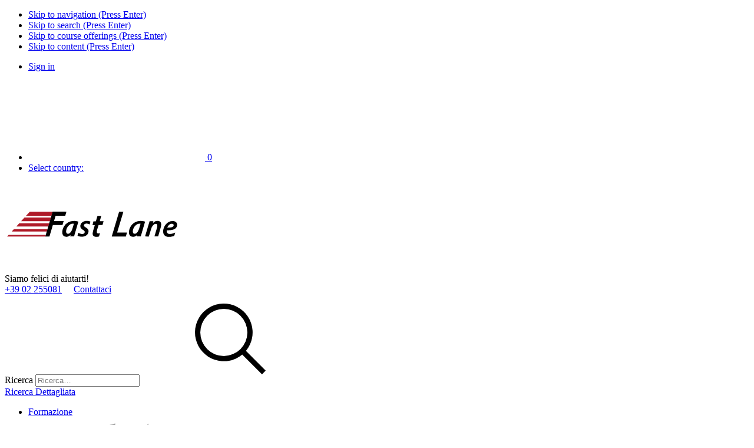

--- FILE ---
content_type: text/html; charset=UTF-8
request_url: https://www.flane.it/monitoraggio-dc-virtuale-vrom63/37831
body_size: 16897
content:
<!DOCTYPE html>


<html lang="it"><head>
<meta name="viewport" content="width=device-width,initial-scale=1"/>
<meta http-equiv="Content-Type" content="text/html"/>
<meta http-equiv="Content-Language" content="it-it"/>
<link rel="dns-prefetch" href="https://flcdnk2-914d.kxcdn.com"/>
<link rel="dns-prefetch" href="https://flcdnk3-914d.kxcdn.com"/>
<title>Il monitoraggio di un datacenter virtuale con vRealize Operation Manager - Le novit&agrave; della versione 6.3 &ndash; Fast Lane</title>
<meta http-equiv="imagetoolbar" content="false"/>
<meta name="MSSmartTagsPreventParsing" content="true"/>
<meta name="description" lang="it" content="IT Training con Fast Lane Italia"/>
<meta name="country" content="IT"/>
<meta name="language" content="it"/>
<meta name="robots" content="index,follow,noarchive"/>
<meta http-equiv="Content-Security-Policy" content="default-src 'self' anonymous-api.azurewebsites.net *.google-analytics.com;connect-src *.linkedin.com 'self' *.liadm.com google.com https://www.googleadservices.com *.google-analytics.com  *.analytics.google.com *.googletagmanager.com *.g.doubleclick.net *.google.com *.google.de;frame-src *.vimeo.com 'self' *.google.com td.doubleclick.net https://www.surveymonkey.com https://*.googletagmanager.com;font-src https://fonts.gstatic.com 'self' data: https://flcdnk2-914d.kxcdn.com fonts.gstatic.com;img-src data: 'self' t.co *.google.com *.google.de *.linkedin.com *.intelliad.de google.com https://prod.smassets.net https://flcdnk2-914d.kxcdn.com https://flcdnk4-914d.kxcdn.com https://*.googletagmanager.com *.gstatic.com googleads.g.doubleclick.net *.google-analytics.com *.googletagmanager.com *.analytics.google.com *.g.doubleclick.net;object-src 'none';script-src *.google.com 'self' *.doubleclick.net *.intelliad.de *.crazyegg.com connect.facebook.net *.licdn.com 'unsafe-inline' 'unsafe-eval' https://widget.surveymonkey.com  https://ajax.googleapis.com https://flcdnk3-914d.kxcdn.com https://*.googletagmanager.com tagmanager.google.com *.gstatic.com nonce-ae823ce73e6f1b1a www.googleadservices.com;style-src 'unsafe-inline' 'self' https://flcdnk2-914d.kxcdn.com *.googletagmanager.com tagmanager.google.com fonts.googleapis.com;base-uri 'self';"/>
<meta http-equiv="X-UA-Compatible" content="IE=edge"/>
<link rel="icon" href="/favicon.ico" sizes="32x32" type="image/x-icon"/>
<link rel="stylesheet" crossorigin="anonymous" integrity="sha256-1FOae+4FTxMmTTfd9qyhM5oqXuBrdgEkQkp2/6R1Jh4=" type="text/css" href="https://flcdnk2-914d.kxcdn.com/css/rev=1762947776/defaultn_c.css"/>
<link rel="stylesheet" crossorigin="anonymous" integrity="sha256-P4gRPlC6VGcn7i/yg1dU+7/rMU+9zRZE/Yc4C79rL+I=" type="text/css" href="https://flcdnk2-914d.kxcdn.com/css/rev=1762947773/responsive.css"/>
<link rel="stylesheet" crossorigin="anonymous" integrity="sha256-VpuXyQX92U4HtAi7pf8Sidk1vXn6o7Pf7EtPMKySFdk=" type="text/css" href="https://flcdnk2-914d.kxcdn.com/css/rev=1762947771/it.css"/>
<script crossorigin="anonymous" integrity="sha256-9aBpAgr0lmX/58ugYhspDVpxirH0pzYAycXiwtd7Voo=" src="https://flcdnk3-914d.kxcdn.com/script/rev=1762947799/default_c.js"></script>
<link rel="alternate" type="text/html" hreflang="it-IT" href="https://www.flane.it/monitoraggio-dc-virtuale-vrom63/37831"/>
<link rel="manifest" href="/manifest.json"/>
<meta name="application-name" content="Fast Lane"/>
<meta name="msapplication-starturl" content="https://www.flane.it"/>
<meta name="msapplication-Tile-Color" content="#c22036"/>
<meta name="msapplication-square70x70logo" content="/img/logo/fast-lane-tile-70x70.png"/>
<meta name="msapplication-square150x150logo" content="/img/logo/fast-lane-tile-150x150.png"/>
<meta name="msapplication-wide310x150logo" content="/img/logo/fast-lane-tile-310x150.png"/>
<meta name="msapplication-square310x310logo" content="/img/logo/fast-lane-tile-310x310.png"/>
<script>
    window.dataLayer = window.dataLayer || [];
        window.TrackModules = window.TrackModules || { };
</script><script async src="https://www.googletagmanager.com/gtag/js?id=G-SXM8501K7M"></script>
    <script>
        window.dataLayer = window.dataLayer || [];
        function gtag(){ dataLayer.push(arguments); }
        gtag('js', new Date());
                gtag('set','cookie_flags','SameSite=None;Secure');
            </script><script>
    gtag('consent','default',{
         'ad_personalization':'granted'
        ,'ad_storage':'granted'
        ,'ad_user_data':'granted'
        ,'analytics_storage':'granted'
        ,'functionality_storage':'granted'
        ,'personalization_storage':'granted'
        ,'security_storage':'granted'
    });
            gtag('config','G-SXM8501K7M',{
          'send_page_view':false
                            });
                            gtag('set',{ 'page_title':'Il monitoraggio di un datacenter virtuale con vRealize Operation Manager - Le novità della versione 6.3' });
                gtag('event','page_view');
    </script><script nonce="ae823ce73e6f1b1a">
            window.dataLayer = window.dataLayer || [];
            (function(w,d,s,l,i){ w[l]=w[l]||[];w[l].push({ 'gtm.start':
            new Date().getTime(),event:'gtm.js' });var f=d.getElementsByTagName(s)[0],
            j=d.createElement(s),dl=l!='dataLayer'?'&l='+l:'';j.async=true;j.src=
            'https://www.googletagmanager.com/gtm.js?id='+i+dl;f.parentNode.insertBefore(j,f);
            })(window,document,'script','dataLayer','GTM-P2V3WD2');
        </script><script>
            gtag('config','AW-11045024983', {
                            });
                                                                    </script>
</head>
<body id="fl-body">
<script>
if(!window.name){window.name='flanemain';}
</script>





<div id="wrap_outer">
    <div id="wrap">
         
        <ul class="ym-skiplinks" role="none">
    <li><a class="ym-skip" href="#navigation">Skip to navigation (Press Enter)</a></li>
    <li><a class="ym-skip" href="#search">Skip to search (Press Enter)</a></li>
    <li><a class="ym-skip" href="#col1">Skip to course offerings (Press Enter)</a></li>
    <li><a class="ym-skip" href="#col3">Skip to content (Press Enter)</a></li>
</ul>




<nav class="cms-secnav-top" data-nosnippet>
    <div class="cms-secnav-top-wrap">
        <ul class="cms-secnav-items">
            
            <li class="cms-secnav-item cms-signin">
                        <a rel="nofollow" href="/signin">Sign in</a>
        </li>
    

            

        <li class="cms-secnav-item fl-view-bsk" aria-hidden="true">
        
        <a href="/booking" title="Vai alla pagina d&#039;iscriizone">
            <svg role="img" aria-hidden="true" focusable="false" data-nosnippet class="cms-icon"><use xlink:href="/css/img/icnset-fl.svg#bag"></use></svg>
            <span class="fl-book-label-numitems hidden">0</span>
        </a>
    </li>



            


            
                            
                
                <li class="cms-secnav-item cms-wrap-chloc hidden">
                    <a href="/countryselect" class="cms-href-chloc" lang="en" aria-hidden="true">Select country:</a>
                </li>
                    </ul>
    </div>
    <div class="clear"></div>
</nav>


<header data-nosnippet>
    <div class="ym-wrapper">
        <div class="ym-wbox">
            
            <div class="content-width fl-head-items">
                <div class="fl-head-logo">
                                                            <a href="/" title="Fast Lane Homepage" aria-label="Go to home page">
                                                    <svg class="fl-img-logo-main" alt="Fast Lane" role="img"><use xlink:href="/img/logo/fast-lane-.svg#fast-lane"/></svg>
                        </a>
                </div>

                


                

                <div class="fl-head-ctc">
    <span aria-hidden="true">Siamo felici di aiutarti!</span>
    <br/>
        <span class="phone"><a href="tel:+3902255081" aria-label="Telefono + 3 9. 0 2. 2 5 5 0 8 1.">+39 02 255081</a></span> &nbsp; &nbsp;
    <span class="mailtohref"><a href="/contactrequest">Contattaci</a></span>
</div>


                                    
<div id="search" class="fl-head-srch" role="search">
    
    <form action="/search" method="get" id="top_header_searchform" name="search-form-pageheader" class="ym-form">
        <div class="fl-wrap-srch">
            
            <label for="top_header_query" class="fl-label-srch-phrase">Ricerca</label>
            <input name="query" autocomplete="off" placeholder="Ricerca&hellip;" class="fl-input-srch-phrase ym-inline" data-role="none" id="top_header_query" title="Utilizzare &quot; &quot; per cercare la frase esatta" type="search" value="" maxlength="255"/>
                        <span class="fl-srch-submit" onclick="jQuery('#top_header_searchform').submit();" role="button"><svg role="img" aria-hidden="true" focusable="false" data-nosnippet class="cms-icon float-right"><use xlink:href="/css/img/icnset-cms.svg#search"></use></svg></span>
        </div>

        
        <a href="/search">Ricerca Dettagliata</a>
    </form>
</div>

                            </div>
            
        </div>
    </div>
    <div class="clear"></div>
</header>

<nav class="cms-widg-mnu-top" id="navigation">
    <div class="ym-wrapper">
        <div class="ym-wbox">
            
            
                            <ul id="mmnung" class="cms-widg-mnu cms-mnu-ddn cms-mnu-hor cms-mnu-lvl-0">
                                                                                            <li class="cms-mnu-hor-sub-ddn cms-mnu-hor-sub-ddn-full">
                            <a href="/formazione" class=" " id="mmnung0t">Formazione</a>
                                                                                                <div class="cms-mnu-ddn-wrap">
    <div class="flexcontainer cms-mnu-lvl-1"><div class="cms-mnu-theme-red"><span class=" cms-mnu-ttl"><svg role="img" aria-hidden="true" focusable="false" data-nosnippet class="cms-icon float-right cms-icon-size-1_5"><use xlink:href="/css/img/icnset-fl.svg#solution-design"></use></svg>Exclusive</span><ul class=" cms-mnu-lvl-2"><li><a href="/master-classes">Advanced Master Classes</a></li><li><a href="/next-generation-ai">Next Generation AI</a></li><li><a href="/it-training-by-fastlane">Networking &amp; IT Skills</a></li><li><a class="cms-href-ext" href="http://www.fastlane.live/ww_en/">Fast Lane LIVE E-Learning</a></li><li class="cms-mnu-h cms-mnu-theme-red"><span><svg role="img" aria-hidden="true" focusable="false" data-nosnippet class="cms-icon float-right cms-icon-size-1_5"><use xlink:href="/css/img/icnset-fl.svg#easy-access"></use></svg>Quick Links</span></li><li><a href="/online-training">Formazione online</a></li><li><a href="/formazione">Modalit&agrave; di erogazione</a></li><li><a href="/onsite-request">Richiedi un corso personalizzato</a></li><li><a href="/formazione-finanziata">Formazione Finanziata</a></li><li><a href="/voucher-payments">Riscatta i tuoi Crediti Formativi</a></li><li><a href="/flex">Formazione FLEX</a></li><li><a href="/learning-solutions">Soluzioni di apprendimento digitale</a></li><li><a href="/new-courses">Nuovi corsi e versioni aggiornate</a></li><li><a href="/testingcenter">Testing Center</a></li><li><a href="/guaranteedschedule">Date Garantite</a></li></ul></div><div class="cms-mnu-theme-orange"><span class=" cms-mnu-ttl"><svg role="img" aria-hidden="true" focusable="false" data-nosnippet class="cms-icon float-right cms-icon-size-1_5"><use xlink:href="/css/img/icnset-fl.svg#business-soft-skills"></use></svg>Management &amp; Business Skills</span><ul class=" cms-mnu-lvl-2"><li><a href="/business-skills">Panoramica dei percorsi formativi</a></li><li><a href="/business-skills#digit">Digitization and Transformation</a></li><li><a href="/business-skills#leader">Leadership Excellence</a></li><li><a href="/business-skills#skills">Personal &amp; Social Skills</a></li><li class="cms-mnu-h cms-mnu-theme-blue"><span><svg role="img" aria-hidden="true" focusable="false" data-nosnippet class="cms-icon float-right cms-icon-size-1_5"><use xlink:href="/css/img/icnset-fl.svg#agile"></use></svg>Agile Competences</span></li><li><a href="/agile">Panoramica dei percorsi formativi</a></li><li><a href="/agile#agile">Agile/Scrum</a></li><li><a href="/agile#devops">DevOps</a></li><li><a href="/devops-institute">DevOps Institute&reg;</a></li><li><a href="/scaled-agile-ai-native">Scaled Agile AI-Native</a></li><li><a href="/scaled-agile">Scaled Agile Framework&reg; (SAFe&reg;)</a></li><li class="bold"><span class=" cms-mnu-ttl">Strumenti Agile</span><ul class=" cms-mnu-lvl-3"><li><a href="/agile#atlassian">Atlassian</a></li></ul></li><li class="cms-mnu-h cms-mnu-theme-darkblue"><span><svg role="img" aria-hidden="true" focusable="false" data-nosnippet class="cms-icon float-right cms-icon-size-1_5"><use xlink:href="/css/img/icnset-fl.svg#project-management"></use></svg>IT &amp; Project Management</span></li><li><a href="/it-management">Panoramica dei percorsi formativi</a></li><li><a href="/it-management#project">Project Management</a></li><li><a href="/itil">ITIL&reg;</a></li><li><a href="/prince2">PRINCE2&reg;</a></li><li><a href="/it-management#cobit">COBIT&reg;</a></li><li><a href="/it-management#pmi">Project Management Institute</a></li><li><a href="/it-management#rm">Requirements Management</a></li><li><a href="/it-management#sm">Software Measurement</a></li><li><a href="/it-management#home-office">Home Office</a></li></ul></div><div class="cms-mnu-theme-teal"><span class=" cms-mnu-ttl"><svg role="img" aria-hidden="true" focusable="false" data-nosnippet class="cms-icon float-right cms-icon-size-1_5"><use xlink:href="/css/img/icnset-fl.svg#cloud"></use></svg>Aree Tecnologiche</span><ul class=" cms-mnu-lvl-2"><li><a href="/artificial-intelligence">Artificial Intelligence (AI)</a></li><li><a href="/next-generation-ai">ChatGPT</a></li><li><a href="/cloud-computing">Cloud Computing</a></li><li><a href="/cyber-security">Cyber Security</a></li><li><a href="/datacenter">Data Center</a></li><li><a href="/devops">DevOps</a></li><li><a href="/kubernetes">Kubernetes / Container</a></li><li><a href="/wireshark">Network Analysis / Wireshark</a></li><li><a href="/networking">Networking</a></li><li><a href="/operating-systems">Operating Systems</a></li><li><a href="/enterprise-mobility">Wireless &amp; Mobility</a></li><li class="cms-mnu-h cms-mnu-theme-darkgreen"><span><svg role="img" aria-hidden="true" focusable="false" data-nosnippet class="cms-icon float-right cms-icon-size-1_5"><use xlink:href="/css/img/icnset-fl.svg#software-development"></use></svg>Software Development</span></li><li><a href="/software-development">Panoramica dei percorsi</a></li><li><a href="/software-development#c-sharp">C#</a></li><li><a href="/software-development#java-ee">Java EE</a></li><li><a href="/software-development#python">Python</a></li><li><a href="/software-development#sql">SQL</a></li><li><a href="/software-development#md">Mobile Development</a></li><li><a href="/cydrill">Software Security (Cydrill)</a></li><li><span class=" cms-mnu-ttl">Vendor-Specific</span><ul class=" cms-mnu-lvl-3"><li><a href="/software-development#aw">AWS Development</a></li><li><a href="/software-development#cisco">Cisco Development</a></li><li><a href="/software-development#gc">Google Cloud Development</a></li><li><a href="/software-development#microsoft">Microsoft Development</a></li></ul></li></ul></div><div class="cms-mnu-2col cms-mnu-theme-teal"><span class=" cms-mnu-ttl"><svg role="img" aria-hidden="true" focusable="false" data-nosnippet class="cms-icon float-right cms-icon-size-1_5"><use xlink:href="/css/img/icnset-fl.svg#velocity"></use></svg>Vendor in Evidenza</span><ul class=" cms-mnu-lvl-2"><li><a href="/appliedai">appliedAI</a></li><li><a href="/arista">Arista Networks</a></li><li><a href="/aruba">Aruba Networks</a></li><li><a href="/amazon-web-services">Amazon Web Services</a></li><li><a href="/barracuda">Barracuda</a></li><li><a href="/certnexus">CertNexus</a></li><li><a href="/check-point">Check Point</a></li><li><a href="/cisco">Cisco</a></li><li><a href="/citrix">Citrix</a></li><li><a href="/comptia">CompTIA</a></li><li><a href="/cwnp">CWNP</a></li><li><a href="/dell-emc">Dell EMC</a></li><li><a href="/courses/ec-council">EC-Council</a></li><li><a href="/f5-networks">F5 Networks</a></li><li><a href="/fortinet">Fortinet</a></li><li><a href="/gigamon">Gigamon</a></li><li><a href="/google-cloud">Google Cloud</a></li><li><a href="/ibm-training">IBM</a></li><li><a href="/isc2">ISC2</a></li><li><a href="/juniper">Juniper</a></li><li><a href="/microsoft">Microsoft</a></li><li><a href="/netapp">NetApp</a></li><li><a href="/nutanix">Nutanix</a></li><li><a href="/nvidia">NVIDIA</a></li><li><a href="/palo-alto">Palo Alto Networks</a></li><li><a href="/redhat">Red Hat</a></li><li><a href="/sap">SAP</a></li><li><a href="/courses/splunk">Splunk</a></li><li><a href="/suse">SUSE</a></li><li><a href="/symantec-training">Symantec</a></li><li><a href="/trendmicro">Trend Micro</a></li><li><a href="/vmware">VMware</a></li></ul></div></div>
</div>

                                                                                    </li>
                                                                                            <li class="cms-mnu-hor-sub-ddn">
                            <a href="" class=" " id="mmnung1t">Certificazioni</a>
                                                                                                <div class="cms-mnu-ddn-wrap">
    <div class="flexcontainer cms-mnu-lvl-1"><div class="cms-mnu-2col cms-mnu-theme-teal"><span class=" cms-mnu-ttl"><svg role="img" aria-hidden="true" focusable="false" data-nosnippet class="cms-icon float-right cms-icon-size-1_5"><use xlink:href="/css/img/icnset-fl.svg#certificate"></use></svg>Certificazioni</span><ul class=" cms-mnu-lvl-2"><li><a href="/certifications/arista">Arista</a></li><li><a href="/certifications/aruba">Aruba</a></li><li><a href="/certifications/amazon-web-services">AWS</a></li><li><a href="/certifications/cisco">Cisco</a></li><li><a href="/certifications/citrix">Citrix</a></li><li><a href="/certifications/google">Google Cloud</a></li><li><a href="/certifications/itil">ITIL&reg;</a></li><li><a href="/certifications/juniper">Juniper</a></li><li><a href="/certifications/microsoft">Microsoft</a></li><li><a href="/microsoft-applied-skills">Microsoft Applied Skills</a></li><li><a href="/certifications/netapp">NetApp</a></li><li><a href="/certifications/nvidia">NVIDIA</a></li><li><a href="/certifications/paloalto">Palo Alto Networks</a></li><li><a href="/certifications/prince2">PRINCE2&reg;</a></li><li><a href="/certifications/redhat">Red Hat</a></li><li><a href="/scaled-agile-certifications">Scaled Agile&reg;</a></li><li><a href="/certifications/splunk">Splunk</a></li><li><a href="/certifications/suse">SUSE</a></li><li><a href="/certifications/vmware">VMware</a></li></ul></div></div>
</div>

                                                                                    </li>
                                                                                            <li class="cms-mnu-hor-sub-ddn cms-mnu-hor-sub-ddn-full">
                            <a href="/consulenza" class=" " id="mmnung2t">Consulenza</a>
                                                    </li>
                                                                                            <li class="cms-mnu-hor-sub-ddn">
                            <a href="/company" class=" " id="mmnung3t">La nostra Azienda</a>
                                                                                                <div class="cms-mnu-ddn-wrap">
    <div class="flexcontainer cms-mnu-lvl-1"><div class="cms-mnu-2col cms-mnu-theme-teal"><span class=" cms-mnu-ttl"><svg role="img" aria-hidden="true" focusable="false" data-nosnippet class="cms-icon float-right cms-icon-size-1_5"><use xlink:href="/css/img/icnset-fl.svg#internationalisation"></use></svg>La nostra azienda</span><ul class=" cms-mnu-lvl-2"><li><a href="/company">Chi &egrave; Fast Lane</a></li><li><a href="/schools">Fast Lane nel mondo</a></li><li><a href="/awards">Premi ricevuti</a></li><li><a href="/management">Management</a></li><li><a href="/partner">I nostri Partner</a></li><li><a href="/garanziadiqualita">Garanzia di qualit&agrave;</a></li><li><a href="/code-of-conduct">Codice di Condotta</a></li><li><a href="/diversity">Diversit&agrave;, Equit&agrave; e Inclusione</a></li><li><a href="/contact">Le nostre sedi</a></li><li><a href="/cos">Termini e Condizioni</a></li><li><a href="/jobs">Lavora con Fast Lane</a></li></ul></div><div class="cms-mnu-theme-orange"><span class=" cms-mnu-ttl"><svg role="img" aria-hidden="true" focusable="false" data-nosnippet class="cms-icon float-right cms-icon-size-1_5"><use xlink:href="/css/img/icnset-cms.svg#fax"></use></svg>Risorse</span><ul class=" cms-mnu-lvl-2"><li><a href="/download">Brochure &amp; Flyer</a></li><li><a href="/approfondimenti-tematici">Approfondimenti Tematici</a></li></ul></div></div>
</div>

                                                                                    </li>
                                                                                            <li class="cms-mnu-hor-sub-ddn cms-mnu-hor-sub-ddn-full">
                            <a href="" class=" " id="mmnung4t">News, Eventi &amp; Promo</a>
                                                                                                <div class="cms-mnu-ddn-wrap">
    <div class="flexcontainer cms-mnu-lvl-1"><div class="cms-mnu-theme-teal"><span class=" cms-mnu-ttl"><svg role="img" aria-hidden="true" focusable="false" data-nosnippet class="cms-icon float-right cms-icon-size-1_5"><use xlink:href="/css/img/icnset-fl.svg#coaching"></use></svg>News</span><ul class=" cms-mnu-lvl-2"><li><a href="/news">News</a></li><li><a href="/nlsubscribe">Iscrizione Newsletter</a></li></ul></div><div class="cms-mnu-theme-blue"><span class=" cms-mnu-ttl"><svg role="img" aria-hidden="true" focusable="false" data-nosnippet class="cms-icon float-right cms-icon-size-1_5"><use xlink:href="/css/img/icnset-cms.svg#calendar"></use></svg>Eventi Gratuiti</span><ul class=" cms-mnu-lvl-2"><li><a href="/webinar">Corsi Gratuiti</a></li><li><a href="/microsoft-copilot-free-training">FREE Microsoft Copilot Training</a></li><li><a href="/aws-discovery-days">FREE AWS Discovery Days</a></li></ul></div><div class="cms-mnu-theme-red"><span class=" cms-mnu-ttl"><svg role="img" aria-hidden="true" focusable="false" data-nosnippet class="cms-icon float-right cms-icon-size-1_5"><use xlink:href="/css/img/icnset-fl.svg#goals"></use></svg>Offerte Speciali &amp; Bundle</span><ul class=" cms-mnu-lvl-2"><li><a href="/guaranteedschedule">Date Garantite</a></li><li><a href="/late-availability">Opportunit&agrave;</a></li><li><a href="/training-card">Training Card</a></li><li><a href="/voucher-payments">Riscatta i tuoi Crediti Formativi</a></li><li><a href="/formazione-finanziata">Formazione Finanziata</a></li><li><a href="/aws-blended-learning">AWS Blended Learning</a></li><li><a href="/aws-smb-bundles">AWS Bundle PMI</a></li><li><a href="/aws-jam">AWS Jam Days Bundle</a></li></ul></div><div class="cms-mnu-theme-red"><span class=" cms-mnu-ttl"><svg role="img" aria-hidden="true" focusable="false" data-nosnippet class="cms-icon float-right cms-icon-size-1_5"><use xlink:href="/css/img/icnset-fl.svg#certificate"></use></svg>Programmi per i Partner</span><ul class=" cms-mnu-lvl-2"><li><a href="/aws-partner-bundle">AWS Partner Program</a></li><li><a href="/cisco_360_partner_program">Cisco 360 Partner Program</a></li><li><a class="cms-href-ext" href="https://microsoft.fastlane.net/mcpp-it/it/">Microsoft AI Cloud Partner Program (MAICPP)</a></li></ul></div></div>
</div>

                                                                                    </li>
                                                                                            <li class="cms-mnu-hor-sub-ddn">
                            <a href="/contactrequest" class=" " id="mmnung5t">Contattaci</a>
                                                    </li>
                                    </ul>
                    </div>
    </div>
</nav>

<div class="ym-wrapper">
    <div class="ym-wbox">
        <div id="fl-view-pagebanner-wrap">
    
            
            </div>


        <div id="main" class="ym-column hidecol1">
            <aside id="col2" class="ym-col2" data-nosnippet>
    <div id="col2_content" class="ym-cbox-right rightsidebar">
        

        
        
        

    <div class="cms-view-transp boxframe">
        

    <div id="cms-gen-3" class="ym-contain-dt cms-view-art cms-content-art cms-art-id-33145"><article class="cms-art-body">
    

                <section class="cms-art-sect-content"><div id="cms-gen-4" style="text-align: center;"><p>
<img id="art-cms-gen-3_media-1" class=" noborder cms-media" src="https://flcdnk4-914d.kxcdn.com/medi_a/img/VMW-LGO-PARTNER-PREMIER-TRAINING-CENTER-US-K_100x83.png" alt="VMware Certifications"/>
</p>
</div><div id="cms-gen-5" class="content"><p>
<strong>Risorse VMware</strong></p>
<table class="noborder" style="width:100%;"><tr>

<td class="middle" style="width:15%;"><p><a href="/schedule/vmware"><img id="art-cms-gen-3_media-2" class=" noborder cms-media" src="https://flcdnk4-914d.kxcdn.com/medi_a/img/Icona-Prossime-Date.png" alt=""/></a></p>
</td>
<td class="middle" style="width:85%;"><p><a href="/schedule/vmware"><small>Le prossime date</small></a></p>
</td>

</tr><tr>

<td class="middle"><p><a href="/vmware"><img id="art-cms-gen-3_media-3" class=" noborder cms-media" src="https://flcdnk4-914d.kxcdn.com/medi_a/img/Icona-Formazione.png" alt=""/></a></p>
</td>
<td class="middle"><p><a href="/vmware"><small>L&#039;offerta formativa completa</small></a></p>
</td>

</tr><tr>

<td class="middle"><p><a href="/certifications/vmware"><img id="art-cms-gen-3_media-4" class=" noborder cms-media" src="https://flcdnk4-914d.kxcdn.com/medi_a/img/Icona-Certificazioni.png" alt=""/></a></p>
</td>
<td class="middle"><p><a href="/certifications/vmware"><small>I percorsi di certificazione</small></a></p>
</td>

</tr></table>

</div></section>
                        <div class="cms-art-sect-css"><style>
#cms-gen-3 .wrapper{position:relative;}
#cms-gen-3 .button-wrapper{position:absolute;right:0;top:0;width:50px;}
#cms-gen-3 .button{position:fixed;top:0;width:50px;}
#cms-gen-3 .content2{z-index:1000;position:fixed;right:0;}
#cms-gen-3 .content{background-color:#e5ebef;border-style:solid;border-color:#ccc;border-width:1px;padding:10px,0px,0px,10px;}
#cms-gen-3 td.middle{vertical-align:middle;}
#cms-gen-3 td p{margin-bottom:2px!important;}
</style>
</div>
    
    
    </article></div>

        <div class="clear"></div>
    </div>

    </div>
</aside>
<div id="col3" class="ym-col3 cms-content" role="main">     <div id="col3_content" class="ym-cbox ym-clearfix maincolumn">
        <div class="ym-contain-fl">
            <a class="anchor" id="content"></a>
            
            <div class="cms-category cms-cat-id-4263 cms-cat-id-monitoraggio-dc-virtuale-vrom63 ym-contain-fl">
    
    

            
        

    

    <div id="cms-gen-1" class="ym-contain-dt cms-view-art cms-content-art cms-art-id-37831"><article class="cms-art-body">
    

                <section class="cms-art-sect-content"><p><small><a href="/approfondimenti-tematici"><strong>&lt;&lt; </strong>Torna agli Approfondimenti Tematici</a></small></p>

<table class="noborder" style="width:100%;"><tr><td style="width:100%;text-align:center;"><p>
<br/><span style="color:#b00b23;"><span class="largertext">Rodolfo Trippetti<br/><strong>Il monitoraggio di un datacenter virtuale con vRealize Operation Manager<br/>Le novit&agrave; della versione 6.3</strong></span></span>
</p>
</td></tr>
<tr><td style="width:100%;text-align:center;"><p>
<br/><em>Istruttore certificato con una lunga esperienza nella formazione ICT. VMware Certified Instructor (VCI), VMware Certified Professional (VCP), Cisco Certified Systems Instructor (CCSI), Cisco Certified Network Professional R&amp;S (CCNP), Microsoft Certified Trainer (MCT), Microsoft Certified Systems Engineer (MCSE)</em>
</p>
</td></tr>
</table>
<div class="clear"></div><p><br/><span class="largertext">1. Introduzione</span></p>
<div class="clear"></div><div class="justified"><p>Il buon livello di maturit&agrave; a cui sono giunte le piattaforme di virtualizzazione ha spinto negli ultimi anni VMware a rivolgere sempre pi&ugrave; l&#039;attenzione verso un arricchimento e un perfezionamento dei tools che lavorano sul <strong>Management Plane </strong>(l&#039;altro filone di ricerca tecnologica &egrave; quello che sta portando a virtualizzare gran parte delle risorse che finora erano rimaste appannaggio dell&#039;infrastruttura fisica, quali l&#039;intelligenza di rete e di storage). Uno dei pi&ugrave; importanti di questi tool &egrave; certamente quello che si rivolge alla gestione delle operazioni, ovvero all&#039;ottimizzazione delle risorse sfruttate. Quest&#039;ultimo punto &egrave; particolarmente sentito dall&#039;utenza amministrativa in quanto se &egrave; vero che un primo livello di gestione di un datacenter complesso consiste nella sua corretta implementazione e nella sua amministrazione giornaliera, un secondo livello, spesso altrettanto importante, &egrave; quello che si pone il problema di calibrare bene le risorse disponibili ed ottimizzare cos&igrave; i servizi offerti.
</p>
</div><p><br/><span class="largertext">2. Il problema del monitoraggio</span></p>
<div class="clear"></div><div class="justified"><p>Il monitoraggio dei componenti di un datacenter virtuale al fine di ottimizzare le risorse impiegate &egrave; certamente un problema molto complesso, ed &egrave; tanto pi&ugrave; complesso quanto pi&ugrave; &egrave; alto il numero dei componenti interdipendenti e quanto pi&ugrave; questa loro interdipendenza non pu&ograve; essere trascurata. Si capisce subito come gli strumenti predefiniti messi a disposizione dagli host e dal vCenter, sebbene sempre molto utili, siano largamente insufficienti per questo scopo ambizioso. I Performance Charts del vCenter e il tool ESXTOP dell&#039;host hanno il pregio di fornirci facilmente lo stato di lavoro del sistema quando questo pu&ograve; essere descritto in modo significativo da poche metriche prese su tempi brevi, ma la situazione non &egrave; sempre cos&igrave; semplice. Quello che purtroppo succede soprattutto in datacenter molto grandi &egrave; che per avere informazioni significative &egrave; necessario correlare molte metriche e monitorarle su tempi molto lunghi. Se ad esempio si sperimenta un generico degrado di performance di una macchina virtuale pu&ograve; essere molto difficile relazionarlo ad una causa precisa e le metriche utili per dare informazioni in merito possono essere tante. Ma si pu&ograve; anche rovesciare la questione e chiedersi quando e in che modo si pu&ograve; dedurre la presenza di un problema di performance a partire da certe misure di monitoraggio, cio&egrave; quando &egrave; che il monitoraggio ci evidenzia un problema reale oppure no.</p>
<p>
La risposta generale a questo tipo di problemi &egrave; quello della costruzione e utilizzo di una <strong>baseline</strong>, cio&egrave; di una descrizione accurata, attraverso le metriche misurate, dell&#039;andamento &quot;fisiologico&quot; del sistema. Pi&ugrave; si conosce il comportamento &quot;normale&quot; del sistema e meglio si riusciranno a cogliere le eventuali anomalie di funzionamento che si possono presentare. Ma per far funzionare un approccio del genere, di tipo essenzialmente statistico, &egrave; chiaro che avr&ograve; bisogno di monitoraggi estremamente estesi nel tempo e nel numero di metriche. Un&#039;impresa assolutamente impossibile senza uno strumento dedicato.
</p>
</div><div id="cms-gen-6" class="topology"><p>
<a href="/media/15449" data-featherlight="https://www.flane.it/medi_a/img/Articolo-VROPS63-Figura1.PNG" data-featherlight-iframe-width="" data-featherlight-iframe-height=""><img id="art-cms-gen-1_media-5" class=" bordered cms-media" style="width:450px;width:450px;" src="https://flcdnk4-914d.kxcdn.com/medi_a/img/Articolo-VROPS63-Figura1.PNG" alt=""/></a></p>
<div class="clear"></div><p><br/>
<em>Figura 1: illustrazione di una baseline, delle soglie dinamiche e delle rilevazioni di anomalie</em><br/>
</p>
</div><p>
<br/><span class="largertext">3. La logica generale del vRealize Operation Manager</span></p>
<div class="clear"></div><div class="justified"><p>Lo strumento di cui abbiamo bisogno dovr&agrave; essere in grado innanzitutto di campionare un gran numero di variabili per tempi molto lunghi. Se il sistema da monitorare &egrave; un datacenter basato su vSphere allora il nostro strumento si dovr&agrave; collegare con il vCenter da cui ricever&agrave; tutte le metriche necessarie e dovr&agrave; disporre di un database di raccolta. Su questi dati grezzi andranno fatte delle analisi statistiche con l&#039;intento di calcolare per ogni oggetto monitorato e per ogni variabile che lo descrive un valore aspettato (in genere variabile nel tempo) e un suo intorno di valori altamente probabili, cio&egrave; delle soglie dinamiche entro cui ci aspettiamo di avere la metrica (vedi figura 1). A questo punto il nostro strumento dovr&agrave; essere in grado di registrare tutte le eventuali anomalie nell&#039;andamento di queste variabili, cio&egrave; tutti i discostamenti significativi dai valori probabili, ed utilizzarle (correlandole assieme) per produrre degli alert che notifichino all&#039;amministratore possibili malfunzionamenti (vedi figura 2). Inoltre sar&agrave; utile registrare gli andamenti generali di molte metriche su lunghi intervalli di tempo al fine di fare delle estrapolazioni da utilizzare sia per segnalare potenziali malfunzionamenti futuri sia per suggerire possibili misure correttive allo scopo di ottenere miglioramenti di efficienza.</p>
</div><div id="cms-gen-7" class="topology"><p>
<a href="/media/15452" data-featherlight="https://www.flane.it/medi_a/img/Articolo-VROPM63-Figura02.PNG" data-featherlight-iframe-width="" data-featherlight-iframe-height=""><img id="art-cms-gen-1_media-7" class=" bordered cms-media" style="width:450px;width:450px;" src="https://flcdnk4-914d.kxcdn.com/medi_a/img/Articolo-VROPM63-Figura02.PNG" alt=""/></a></p>
<div class="clear"></div><p><br/>
<em>Figura 2: illustrazione di un alert</em><br/>
</p>
</div><div class="justified"><p>Tutto questo dovr&agrave; funzionare senza il minimo intervento dell&#039;amministratore il cui compito dovr&agrave; essere semplicemente quello di controllare ed interpretare gli alert che vengono prodotti. Per metterlo in grado di far questo al meglio possibile sar&agrave; necessario avere un&#039;interfaccia grafica &quot;parlante&quot;, cio&egrave; piena di elementi grafici ben riconoscibili (scale graduate, mappe colorate, classificazioni, strutture ad albero per le dipendenze degli oggetti monitorati, ecc.). Infine sar&agrave; molto utile chiedere al nostro strumento la capacit&agrave; di farci redigere nel modo pi&ugrave; veloce possibile dei report sullo stato di funzionamento del sistema sotto monitoraggio al fine di poter presentare la situazione ai referenti dell&#039;attivit&agrave; in modo immediatamente leggibile.</p>
</div><p>
<br/><span class="largertext">4. Descrizione del vRealize Operation Manager</span></p>
<div class="clear"></div><div class="justified"><p>Il vRealize Operation Manager &egrave; un&#039;appliance che pu&ograve; essere distribuita come singolo nodo o come cluster per high availability (vedi figura 3). Il singolo nodo pu&ograve; essere installato in quattro differenti dimensioni (Extra Small, Small, Medium, Large) a seconda della grandezza dell&#039;ambiente in cui deve operare. I passaggi generali dell&#039;installazione sono quelli soliti di un&#039;appliance: download del template OVF, deploy con il vSphere Web Client, accensione e collegamento via HTTPS all&#039;appliance, scelta del tipo di installazione (nodo unico o cluster), primo login e collegamento al vCenter.</p>
</div><div id="cms-gen-8" class="topology"><p>
<a href="/media/15453" data-featherlight="https://www.flane.it/medi_a/img/Articolo-VROPM63-Figura03.PNG" data-featherlight-iframe-width="" data-featherlight-iframe-height=""><img id="art-cms-gen-1_media-9" class=" bordered cms-media" style="width:450px;width:450px;" src="https://flcdnk4-914d.kxcdn.com/medi_a/img/Articolo-VROPM63-Figura03.PNG" alt=""/></a></p>
<div class="clear"></div><p><br/>
<em>Figura 3: pagina iniziale dell&rsquo;installazione e configurazione dell&rsquo;appliance vRealize Operation Manager</em><br/>
</p>
</div><div class="justified"><p>L&#039;architettura a singolo nodo prevede la distribuzione di una sola appliance che si fa carico di tutte le attivit&agrave;; in alternativa l&#039;architettura a nodi multipli (cluster), pi&ugrave; adatta ad un ambiente scalabile, si pu&ograve; articolare in pi&ugrave; appliances con ruoli diversi: il <strong>Master</strong> (primo nodo, gestisce tutte le operazioni), il <strong>Master replica </strong>(nodo completamente sincronizzato con il master), il <strong>Data </strong>(essenzialmente come una replica ma con alcune funzionalit&agrave; in meno), il <strong>Remote controller </strong>(nodo che invia semplicemente i dati al master, senza archiviarli). La figura 4 illustra i quattro ruoli e le relative risorse gestite (i colori possono essere interpretati confrontandoli con la figura 5).</p>
</div><div id="cms-gen-9" class="topology"><p>
<a href="/media/15454" data-featherlight="https://www.flane.it/medi_a/img/Articolo-VROPM63-Figura04.PNG" data-featherlight-iframe-width="" data-featherlight-iframe-height=""><img id="art-cms-gen-1_media-11" class=" bordered cms-media" style="width:450px;width:450px;" src="https://flcdnk4-914d.kxcdn.com/medi_a/img/Articolo-VROPM63-Figura04.PNG" alt=""/></a></p>
<div class="clear"></div><p><br/>
<em>Figura 4: i quattro ruoli dell&rsquo;architettura a nodi multipli del vRealize Operation Manager</em><br/>
</p>
</div><div class="justified"><p>Il singolo nodo (o il master in un multinodo) &egrave; costituito fondamentalmente dai seguenti componenti: una <strong>User Interface </strong>costituita da un web application server, un <strong>Collector </strong>che comunica con gli adapters (componenti che connettono un sistema esterno da monitorare, ad esempio il vCenter) per ottenere le metriche dal sistema monitorato, un <strong>Controller </strong>che riceve le metriche dal collector e alimenta i database di raccolta, e un motore di analisi (<strong>Analytics</strong>) che elabora le metriche, le soglie dinamiche, processa gli alerts e i symptoms, archivia e recupera dati statistici e di relazione dai databases. Il caching e le scritture su DB vengono gestite dal componente <strong>Persistence </strong>(vedi figura 5).</p>
</div><div id="cms-gen-10" class="topology"><p>
<a href="/media/15455" data-featherlight="https://www.flane.it/medi_a/img/Articolo-VROPM63-Figura05.PNG" data-featherlight-iframe-width="" data-featherlight-iframe-height=""><img id="art-cms-gen-1_media-13" class=" bordered cms-media" style="width:450px;width:450px;" src="https://flcdnk4-914d.kxcdn.com/medi_a/img/Articolo-VROPM63-Figura05.PNG" alt=""/></a></p>
<div class="clear"></div><p><br/>
<em>Figura 5: componenti principali dell&rsquo;appliance vRealize Operation Manager e loro interazioni</em><br/>
</p>
</div><div class="justified"><p>L&#039;Analytics, vero cuore del prodotto, usa lo storico di ciascuna metrica per costruire la baseline, ovvero il range di valori entro cui la metrica &egrave; considerata &quot;normale&quot;. Ovviamente per validare le soglie dinamiche calcolate l&#039;analytics ha bisogno di uno storico di diverse settimane. La metrica che esce dalla baseline (cio&egrave; esce dalle soglie che definiscono il suo comportamento &quot;normale&quot;) produce delle anomalie (vedi figura 1). Queste sono il principale contributo alla generazione di sintomi che concorrono alla produzione finale di un <strong>alert </strong>(vedi figura 2).</p>
<p>Ogni alert viene classificato con un tipo di impatto e un livello di criticit&agrave;. Il tipo di impatto viene rappresentato da un indicatore visivo chiamato <strong>Badge</strong>, mentre il livello di criticit&agrave; ovvero lo stato del badge, viene rappresentato da un colore (verde, giallo, arancio, rosso). Poich&egrave; in un certo istante ad un badge possono essere associati pi&ugrave; alert il colore del badge viene determinato dallo stato di criticit&agrave; pi&ugrave; alto tra tutti gli alert attivi. Va sottolineato che ogni oggetto del vCenter sotto monitoraggio viene trattato e rappresentato nel modo appena descritto e ovviamente il vRealize Operation Manager &egrave; in grado di rappresentare anche graficamente in modo efficacie le dipendenze tra i vari oggetti nella struttura ad albero. Questo consente all&#039;amministratore di correlare pi&ugrave; facilmente il malfunzionamento di un oggetto agli altri da cui dipende.</p>
<p>I tre badges principali sono: <strong>Health</strong>, <strong>Risk</strong>, <strong>Efficiency</strong>. Di seguito una loro breve descrizione.</p>
<p><strong>Health: </strong>E&rsquo; il badge che segnala <strong>problemi in atto</strong>. Ad esso sono collegati tre badges secondari chiamati <strong>Workloads</strong>, <strong>Anomalies </strong>e <strong>Faults</strong>. Il primo registra la quantit&agrave; di risorse consumate dall&rsquo;oggetto (in termini di CPU, memoria, rete, disco), il secondo registra la quantit&agrave; di anomalie rilevate, il terzo traccia la quantit&agrave; di malfunzionamenti e la loro gravit&agrave;. Attraverso questo badge il sistema ci mette in grado di rilevare i problemi che vanno presi in carico immediatamente al fine di evitare drastici peggioramenti.</p>
<p><strong>Risk:</strong> E&rsquo; il badge che segnala <strong>problemi potenziali</strong>. Anch&rsquo;esso ha tre badges secondari associati che concorrono al <strong>resource capacity risk</strong>, e sono il <strong>Capacity remaining</strong>, il <strong>Time remaining </strong>e lo <strong>Stress</strong>. Il primo misura la capacit&agrave; di risorse ancora disponibile, il secondo misura il tempo rimanente prima che le risorse chieste da un oggetto si esauriscano (&egrave; una previsione basata sul <strong>Capacity remaining </strong>attuale e il tasso di crescita delle risorse chieste), il terzo misura l&rsquo;area di <strong>Workload </strong>al di sopra di una certa soglia stabilita (il default &egrave; il 70%) su un periodo fissato (il default &egrave; 6 settimane). Attraverso questo badge il sistema cerca di avvisarci per tempo di possibili problemi futuri indicandocene la gravit&agrave; e stimandone i tempi. </p>
<p><strong>Efficiency:</strong> E&rsquo; il badge che segnala l&rsquo;opportunit&agrave; di <strong>ottimizzare le risorse</strong>. Ad esso sono associati due badges secondari chiamati <strong>Reclaimable capacity </strong>e <strong>Density</strong>. Il primo esprime la quantit&agrave; di risorse che possono essere recuperate da un oggetto e messe a disposizione di altri oggetti dell&rsquo;ambiente (&egrave; la differenza tra <strong>Usable capacity </strong>ed <strong>Effective demand</strong>), il secondo misura la bont&agrave; del rapporto di consolidamento tra risorse virtuali e risorse fisiche raggiunto nell&rsquo;ambiente. Attraverso questo badge il sistema ci mette in condizioni di poter migliorare le prestazioni generali del datacenter ed eventualmente di fare attivit&agrave; di capacity planning e di stimare correttamente l&rsquo;impatto di nuovi progetti (<strong>what if scenarios</strong>).</p>
</div>
<div id="cms-gen-11" class="topology"><p>
<a href="/media/15456" data-featherlight="https://www.flane.it/medi_a/img/Articolo-VROPM63-Figura06.PNG" data-featherlight-iframe-width="" data-featherlight-iframe-height=""><img id="art-cms-gen-1_media-15" class=" bordered cms-media" style="width:450px;width:450px;" src="https://flcdnk4-914d.kxcdn.com/medi_a/img/Articolo-VROPM63-Figura06.PNG" alt=""/></a></p>
<div class="clear"></div><p><br/>
<em>Figura 6: Health, Risk, Efficiency</em><br/>
</p>
</div><p><br/><span class="largertext"><strong>Le novit&agrave; della versione 6.3</strong></span></p>
<div class="clear"></div><div class="justified"><p>L&rsquo;ultima versione del vRealize Operation Manager, la 6.3, &egrave; stata rilasciata alla fine di agosto, anche se sembrerebbe che il prossimo aggiornamento di vSphere (6.5) ne integrer&agrave; una ulteriore versione (6.4). Come le precedenti anche questa &egrave; disponibile come parte del vRealize Suite, parte del vCloud Suite, parte del vSphere with Operation Management e infine come prodotto singolo.</p>
<p>Di seguito i pi&ugrave; importanti miglioramenti introdotti in questa versione, negli ambiti di stabilit&agrave; del prodotto, delle sue performances e della sua usability.</p>
</div><p><br/><span class="largertext">Una nuova Home Dashboard</span></p>
<div class="clear"></div><div class="justified"><p>Una risistemazione degli elementi grafici nella home dashboard l&rsquo;ha resa estremamente pi&ugrave; semplice ed efficacie. Da essa si pu&ograve; pensare di risolvere direttamente molti problemi senza cercarli nelle varie finestre di dettaglio. In particolare la presenza della lista degli alert con informazioni dettagliate consente numerosi interventi diretti, eseguibili dal link posizionato in seconda colonna subito dopo l&rsquo;icona del livello di criticit&agrave; (vedi figura 7). E&rsquo; possibile passare facilmente alle visualizzazioni degli alert relativi ai tre badge principali di cui si &egrave; discusso nel paragrafo precedente e altrettanto facilmente &egrave; possibile selezionare le informazioni del badge relativamente ad una categoria precisa di oggetti: vCenter, Cluster, Host, Virtual Machine. Lo <strong>status summary chart </strong>fornisce un sintetico report complessivo del badge su tutti gli oggetti del tipo selezionato. A fianco &egrave; presente anche una tabella che riporta la lista degli oggetti (sempre del tipo selezionato) pi&ugrave; problematici con i relativi alert (<strong>top problem objects</strong>).</p>
</div><div id="cms-gen-12" class="topology"><p>
<a href="/media/15457" data-featherlight="https://www.flane.it/medi_a/img/Articolo-VROPM63-Figura07.jpg" data-featherlight-iframe-width="" data-featherlight-iframe-height=""><img id="art-cms-gen-1_media-17" class=" bordered cms-media" style="width:450px;width:450px;" src="https://flcdnk4-914d.kxcdn.com/medi_a/img/Articolo-VROPM63-Figura07.jpg" alt=""/></a></p>
<div class="clear"></div><p><br/>
<em>Figura 7: la nuova home dashboard di vRealize Operation Manager</em><br/>
</p>
</div><p><br/><span class="largertext">Una nuova Dashboard per il cluster DRS</span></p>
<div class="clear"></div><div class="justified"><p>Questa dashboard &egrave; stata inserita per fornire un punto centralizzato dove poter avere velocemente le informazioni pi&ugrave; importanti che riguardano tutti i cluster DRS del datacenter. In essa sono inclusi il livello di automatismo e il livello di migrazione del DRS, inoltre vengono visualizzati anche i carichi di lavoro per la CPU e per la memoria espressi in percentuale (figura 8, in alto). Se si seleziona un particolare cluster viene visualizzato anche il carico di ciascuno dei suoi host, anche questo sia per la CPU che per la memoria, sempre in percentuale (figura 8, in basso).</p>
</div><div id="cms-gen-13" class="topology"><p>
<a href="/media/15458" data-featherlight="https://www.flane.it/medi_a/img/Articolo-VROPM63-Figura08.PNG" data-featherlight-iframe-width="" data-featherlight-iframe-height=""><img id="art-cms-gen-1_media-19" class=" bordered cms-media" style="width:450px;width:450px;" src="https://flcdnk4-914d.kxcdn.com/medi_a/img/Articolo-VROPM63-Figura08.PNG" alt=""/></a></p>
<div class="clear"></div><p><br/>
<em>Figura 8: la nuova dashboard del DRS Cluster Settings</em><br/>
</p>
</div><p><br/><span class="largertext">Visualizzazione dei Workloads</span></p>
<div class="clear"></div><div class="justified"><p>La nuova visualizzazione dei carichi di lavoro pu&ograve; aiutare a vedere situazioni di superutilizzo e contesa delle risorse (CPU e memoria) nelle varie dimensioni (Datacenter, Cluster, Host singoli). In tal modo fornisce all&rsquo;amministratore un modo per bilanciare i carichi anche attraverso i vari cluster, mentre all&rsquo;interno di ciascuno di essi continuer&agrave; ad esserci un bilanciamento automatico fornito dal DRS (se configurato). La figura 9 mostra come la grafica ci dica chiaramente che gli stessi due cluster risultano bilanciati dal punto di vista della CPU ma sbilanciati dal punto di vista della memoria (uno dei due &egrave; nella regione di &ldquo;Overutilized&rdquo;).</p>
</div><div id="cms-gen-14" class="topology"><p>
<a href="/media/15459" data-featherlight="https://www.flane.it/medi_a/img/Articolo-VROPM63-Figura09.PNG" data-featherlight-iframe-width="" data-featherlight-iframe-height=""><img id="art-cms-gen-1_media-21" class=" bordered cms-media" style="width:450px;width:450px;" src="https://flcdnk4-914d.kxcdn.com/medi_a/img/Articolo-VROPM63-Figura09.PNG" alt=""/></a></p>
<div class="clear"></div><p><br/>
<em>Figura 9: visualizzazione del grado di bilanciamento dei carichi di lavoro tra clusters</em><br/>
</p>
</div><p><br/><span class="largertext">vSphere Hardening</span></p>
<div class="clear"></div><div class="justified"><p>Il vRealize Operation Manager 6.3 introduce una nuova funzione automatica di analisi di sicurezza dell&rsquo;infrastruttura vSphere basata sulla <strong>vSphere Hardening Guide</strong>. Precentemente questo tipo di analisi doveva essere fatta manualmente. Ovviamente la funzione di check automatico aumenta considerevolmente la sicurezza, come sempre succede. Una volta abilitata questa funzionalit&agrave; il vRealize Operation Manager sar&agrave; in grado di emettere degli alert quando gli Hosts e/o le singole Virtual Machines violano le linee guida della vSphere Hardening Guide. I dettagli dell&rsquo;alert conterranno chiaramente il riferimento alla policy violata della Hardening Guide e cosa fare per rimediare. Con la versione 6.3 sono anche aumentati i check di sicurezza sui vari oggetti del vCenter (gli host, le VMs, il vCenter stesso e i Distributed Switch).</p>
</div><div id="cms-gen-15" class="topology"><p>
<a href="/media/15460" data-featherlight="https://www.flane.it/medi_a/img/Articolo-VROPM63-Figura10.jpg" data-featherlight-iframe-width="" data-featherlight-iframe-height=""><img id="art-cms-gen-1_media-23" class=" bordered cms-media" src="https://flcdnk4-914d.kxcdn.com/medi_a/img/Articolo-VROPM63-Figura10.jpg" alt=""/></a></p>
<div class="clear"></div><p><br/>
<em>Figura 10: un alert associato al Risk badge dovuto alla violazione della vSphere Hardening Guide</em><br/>
</p>
</div><div class="justified"><p>A conclusione vanno almeno citate alcune novit&agrave; di secondo piano (in quanto utili solo in particolari ambienti e in particolari circostanze di utilizzo) prese direttamente dalle Realease Notes del prodotto:</p>
</div><ul>
<li> Management Pack for Log Insight included in product
</li><li> Improved Log Insight and vRealize Operations Manager alerting
</li><li> New API Programming Guide
</li><li> Filtered SNMP Trap Alert Notifications
</li><li> Enhanced SuperMetric capabilities
</li><li> Reduction in default metrics collected
</li></ul><table class="noborder" style="width:100%;"><tr><td style="width:100%;text-align:right;"><p>
<em>Autori (Rodolfo Trippetti, Henry Guo &amp; David Davis)</em>
</p>
</td></tr></table>

</section>
                        <div class="cms-art-sect-css"><style>
#cms-gen-1 td p{margin-bottom:0!important;}
#cms-gen-1 table.black{border:1px solid #777;}
#cms-gen-1 th{background-color:#2a579a;color:#fff!important;font-weight:700;padding:3px;height:60px;margin-bottom:0;}
#cms-gen-1 td.blue{background-color:#afcefd;color:#fff!important;padding:3px;height:60px;margin-bottom:0;}
#cms-gen-1 td.greyline{background-color:#EEE;padding:3px;height:60px;margin-bottom:0;vertical-align:middle;}
#cms-gen-1 td.whiteline{background-color:#FFF;padding:3px;height:60px;margin-bottom:0;vertical-align:middle;}
#cms-gen-1 .topology{text-align:center;padding-top:10px;padding-bottom:10px;}
#cms-gen-1 .topology img{margin-bottom:-1em;}
#cms-gen-1 .code,#cms-gen-1 pre{font-size:13px;vertical-align:middle;border-style:solid;border-color:#ababab;border-width:1px;padding-top:10px;padding-left:10px;padding-right:10px;margin-bottom:0;background-color:#f8f8f8;}
</style>
</div>
    
    
    </article></div>

</div>


    <div id="cms-gen-2" class="ym-contain-dt cms-view-art cms-content-art cms-art-id-26590"><article class="cms-art-body">
    

                <section class="cms-art-sect-content"><p><span class="flstnhr dottedhr"></span></p>
<h6 class="makecontacttitle">Contattaci</h6><div class="justified"><p>Contattaci per qualsiasi ulteriore informazione, saremo lieti di rispondere alle tue domande e di supportarti nella definizione dei tuoi piani formativi! Puoi raggiungerci telefonicamente al numero <span class="phone nowrap cms-link-marked"><a href="tel:+3902255081"><svg role="img" aria-hidden="true" focusable="false" data-nosnippet class="cms-icon"><use xlink:href="/css/img/icnset-linkmarks.svg#phone"></use></svg>+39 02 255081</a></span> oppure compilando il <span class="cms-link-marked"><a href="/contactrequest"><svg role="img" aria-hidden="true" focusable="false" data-nosnippet class="cms-linkmark"><use xlink:href="/css/img/icnset-linkmarks.svg#linkmark"></use></svg>modulo di contatto</a></span>.</p>
</div>
</section>
                        <div class="cms-art-sect-css"><style>
#cms-gen-2 h6{color:#0c78d3;font-size:16pt;font-weight:400;margin-bottom:1em;}
</style>
</div>
    
    
    </article></div>

            <div class="ym-ie-clearing">&nbsp;</div>
        </div>
    </div>
</div>

        </div>
    </div>
</div>


<footer data-nosnippet id="pagefooter" role="contentinfo">
    <div class="ym-wrapper">
        <div class="ym-wbox">
            

            <div class="flexcontainer fl-widg-social ym-noprint">
        <a class="cms-href-ext" href="https://www.gotostage.com/channel/fastlaneitalia" data-cms-evt-click="Outbound Links;click;https://www.gotostage.com/channel/fastlaneitalia" rel="noopener"><svg role="img" aria-hidden="true" focusable="false" data-nosnippet class="cms-icon cms-hover-scale cms-hover-scale-11 cms-icon-size-3"><use xlink:href="/css/img/icnset-cms.svg#gotowebinar"></use></svg></a>
    <a class="cms-href-ext" href="https://www.linkedin.com/company/fast-lane-italia" data-cms-evt-click="Outbound Links;click;https://www.linkedin.com/company/fast-lane-italia" rel="noopener"><svg role="img" aria-hidden="true" focusable="false" data-nosnippet class="cms-icon cms-hover-scale cms-hover-scale-11 cms-icon-size-3"><use xlink:href="/css/img/icnset-cms.svg#linkedin"></use></svg></a>
    <a class="cms-href-ext" href="https://www.youtube.com/@fastlaneitalia" data-cms-evt-click="Outbound Links;click;https://www.youtube.com/@fastlaneitalia" rel="noopener"><svg role="img" aria-hidden="true" focusable="false" data-nosnippet class="cms-icon cms-hover-scale cms-hover-scale-11 cms-icon-size-3"><use xlink:href="/css/img/icnset-cms.svg#youtube"></use></svg></a>
</div>


            <ul class="ym-noprint cms-secnav-bottom center">
                
<li class="cms-secnav-item">
    &copy;
    &nbsp;2025
    &nbsp;Fast Lane &#8211;  All rights reserved
</li>

<li class="cms-secnav-item hidden">
    


<select id="localeselect" class="cms-sel-loc" name="countryselect" autocomplete="off" aria-label="Select country">
                        
            <optgroup label="Europe">
                                    <option value="www.fastlane-cee.net">Albania</option>
                                    <option value="www.itls.at">Austria</option>
                                    <option value="www.flane.nl/en/">Belgium</option>
                                    <option value="www.fastlane-cee.net">Bosnia &amp; Herzegovina</option>
                                    <option value="www.fastlane-cee.net">Bulgaria</option>
                                    <option value="www.fastlane-cee.net">Croatia</option>
                                    <option value="www.fastlane-cee.net">Cyprus</option>
                                    <option value="www.fastlane-cee.net">Czech Republic</option>
                                    <option value="www.flane.se">Denmark</option>
                                    <option value="www.fastlane-cee.net">Estonia</option>
                                    <option value="www.flane.se">Finland</option>
                                    <option value="www.flane.fr">France</option>
                                    <option value="www.flane.de">Germany</option>
                                    <option value="www.fastlane-cee.net">Greece</option>
                                    <option value="www.fastlane-cee.net">Hungary</option>
                                    <option value="www.flane.se">Iceland</option>
                                    <option value="www.flane.co.uk">Ireland</option>
                                    <option value="www.flane.it" selected="selected">Italy</option>
                                    <option value="www.fastlane-cee.net">Latvia</option>
                                    <option value="www.fastlane-cee.net">Lithuania</option>
                                    <option value="www.flane.nl/en/">Luxembourg</option>
                                    <option value="www.fastlane-cee.net">Malta</option>
                                    <option value="www.fastlane-cee.net">Montenegro</option>
                                    <option value="www.flane.nl">Netherlands</option>
                                    <option value="www.fastlane-cee.net">North Macedonia</option>
                                    <option value="www.flane.se">Norway</option>
                                    <option value="www.hectorfastlane.pl">Poland</option>
                                    <option value="www.flane.es/pt/">Portugal</option>
                                    <option value="www.fastlane-cee.net">Romania</option>
                                    <option value="www.fastlane-cee.net">Serbia</option>
                                    <option value="www.fastlane-cee.net">Slovakia</option>
                                    <option value="www.fastlane-cee.net">Slovenia</option>
                                    <option value="www.flane.es">Spain</option>
                                    <option value="www.flane.se">Sweden</option>
                                    <option value="www.flane.ch">Switzerland</option>
                                    <option value="www.fastlane-cee.net">Turkey</option>
                                    <option value="www.flane.com.ua">Ukraine</option>
                                    <option value="www.flane.co.uk">United Kingdom</option>
                            </optgroup>
                    
            <optgroup label="North America">
                                    <option value="www.fastlanetraining.ca">Canada</option>
                                    <option value="www.fastlaneus.com">United States</option>
                            </optgroup>
                    
            <optgroup label="Latin America">
                                    <option value="www.flane.com.pa">Antigua &amp; Barbuda</option>
                                    <option value="www.flane.com.pa">Argentina</option>
                                    <option value="www.flane.com.pa">Bahamas</option>
                                    <option value="www.flane.com.pa">Barbados</option>
                                    <option value="www.flane.com.pa">Belize</option>
                                    <option value="www.flane.com.pa">Bolivia</option>
                                    <option value="www.flane.com.pa/pt/">Brazil</option>
                                    <option value="www.flane.com.pa">Chile</option>
                                    <option value="www.flane.com.pa">Colombia</option>
                                    <option value="www.flane.com.pa">Costa Rica</option>
                                    <option value="www.fastlaneus.com">Cuba</option>
                                    <option value="www.fastlaneus.com">Dominica</option>
                                    <option value="www.flane.com.pa">Dominican Republic</option>
                                    <option value="www.flane.com.pa">Ecuador</option>
                                    <option value="www.flane.com.pa">El Salvador</option>
                                    <option value="www.flane.com.pa">Grenada</option>
                                    <option value="www.flane.com.pa">Guatemala</option>
                                    <option value="www.flane.com.pa">Guyana</option>
                                    <option value="www.flane.com.pa">Honduras</option>
                                    <option value="www.fastlaneus.com">Jamaica</option>
                                    <option value="www.flane.com.pa">Mexico</option>
                                    <option value="www.flane.com.pa">Nicaragua</option>
                                    <option value="www.flane.com.pa">Panama</option>
                                    <option value="www.flane.com.pa">Paraguay</option>
                                    <option value="www.flane.com.pa">Peru</option>
                                    <option value="www.flane.com.pa">Puerto Rico</option>
                                    <option value="www.flane.com.pa">Saint Kitts &amp; Nevis</option>
                                    <option value="www.flane.com.pa">Saint Lucia</option>
                                    <option value="www.flane.com.pa">Saint Vincent &amp; Grenadines</option>
                                    <option value="www.flane.com.pa">Suriname</option>
                                    <option value="www.flane.com.pa">Trinidad &amp; Tobago</option>
                                    <option value="www.flane.com.pa">Uruguay</option>
                                    <option value="www.flane.com.pa">Venezuela</option>
                            </optgroup>
                    
            <optgroup label="Asia Pacific">
                                    <option value="www.flanegroup.com.au">Australia</option>
                                    <option value="www.itls.io">Cambodia</option>
                                    <option value="www.itls.io">China</option>
                                    <option value="www.itls.io">Hong Kong</option>
                                    <option value="www.itls.io">India</option>
                                    <option value="www.itls.io">Indonesia</option>
                                    <option value="www.itls.io">Japan</option>
                                    <option value="www.itls.io">Malaysia</option>
                                    <option value="www.flane.de/en/">Micronesia</option>
                                    <option value="www.flanegroup.com.au">New Zealand</option>
                                    <option value="www.flane.de/en/">Pakistan</option>
                                    <option value="www.itls.io">Philippines</option>
                                    <option value="www.fastlane.asia">Singapore</option>
                                    <option value="www.itls.io">South Korea</option>
                                    <option value="www.itls.io">Taiwan</option>
                                    <option value="www.itls.io">Thailand</option>
                                    <option value="www.itls.io">Vietnam</option>
                            </optgroup>
                    
            <optgroup label="Middle East">
                                    <option value="www.itls.ae">Bahrain</option>
                                    <option value="www.itls.ae">Iran</option>
                                    <option value="www.itls.ae">Iraq</option>
                                    <option value="www.flane.co.il">Israel</option>
                                    <option value="www.itls.ae">Jordan</option>
                                    <option value="www.itls.ae">Kuwait</option>
                                    <option value="www.itls.ae">Lebanon</option>
                                    <option value="www.itls.ae">Oman</option>
                                    <option value="www.itls.ae">Qatar</option>
                                    <option value="www.itls.ae">Saudi Arabia</option>
                                    <option value="www.itls.ae">Syria</option>
                                    <option value="www.itls.ae">United Arab Emirates</option>
                            </optgroup>
                    
            <optgroup label="Africa">
                                    <option value="www.flane.co.za">Algeria</option>
                                    <option value="www.fastlanemea.com">Egypt</option>
                                    <option value="www.flane.co.za">Kenya</option>
                                    <option value="www.flane.co.za">Morocco</option>
                                    <option value="www.flane.co.za">Nigeria</option>
                                    <option value="www.flane.fr">Senegal</option>
                                    <option value="www.flane.co.za">South Africa</option>
                                    <option value="www.flane.de/en/">Sudan</option>
                                    <option value="www.flane.co.za">Tunisia</option>
                            </optgroup>
            </select>

<script>
(function($){
 $(document).ready(function() {
  $('#localeselect').FL_LocaleSelector().relocate('.cms-secnav-top .cms-wrap-chloc');
 });
})(jQuery);
</script>


</li>


    <li class="cms-secnav-item">
        <a href="/cos">Termini &amp; Condizioni</a>
    </li>




    <li class="cms-secnav-item">
        <a href="/privacystatement">Informativa sulla Privacy</a>
    </li>

<li class="cms-secnav-item">
    <a href="/contact">Contatti</a>
</li>





<li class="clear" style="padding-top: 5px;line-height:8pt;">
Fast Lane Italia s.r.l. - Società Unipersonale
- Capitale Sociale .100.000
- P.IVA / C.F. 11702620151
- R.E.A. Milano n. 1489678
- Tribunale di Monza
</li>

            </ul>

            

            <div class="ym-print ym-text-ltr"> &copy;
                &nbsp;2025
                &nbsp;Fast Lane &#8211;  All rights reserved
            </div>
        </div>
    </div>
</footer>


        </div>
</div>


            

        <script>
        window.TrackModules = window.TrackModules || { };
        TrackModules.CMS_Tracking = {
            convert: function(d) {
                $.each(d, function(i, c) {
                    if ('event' === c.type && c.category && c.action) {
                        window.dataLayer.push({
                         'event': c.category + '/' + c.action
                         ,'category': c.category
                         ,'action': c.action
                         ,'label': c.label || ''
                         ,'conversionValue': c.value || ''
                        });
                    }
                });
            }
            ,pageview: function() {
                if (! (c = CMS.getCookie('source'))) {
                    c = 'eyJsYW5kaW5ncGFnZSI6IlwvbW9uaXRvcmFnZ2lvLWRjLXZpcnR1YWxlLXZyb202M1wvMzc4MzEifQ==';
                }
                CMS.setCookie('source', c, 14);
            }
        };
        TrackModules.CMS_Tracking.pageview();
    </script>

            
    

                    
    



    
    
    
    
    
    
    
    
    
    
    
    
    

    

<script>
    window.TrackModules = window.TrackModules || { };
    TrackModules.GoogleAnalytics = {
        convert: function(d) {
            if ('undefined' !== typeof gtag) {
                $.each(d, function(i,c) {
                    if ('event'===c.type && c.action) {
                        if (c.userprovided) {
                            var _ud = { address: { } };
                            if (c.userprovided.email_hashed) { _ud.sha256_email_address = c.userprovided.email_hashed; }
                            if (c.userprovided.phone_hashed) { _ud.sha256_phone_number = c.userprovided.phone_hashed; }
                            if (c.userprovided.firstname_hashed) { _ud.address.sha256_first_name = c.userprovided.firstname_hashed; }
                            if (c.userprovided.lastname_hashed) { _ud.address.sha256_last_name = c.userprovided.lastname_hashed; }
                            if (c.userprovided.postcode) { _ud.address.postal_code = c.userprovided.postcode; }
                            if (c.userprovided.region) { _ud.address.region = c.userprovided.region; }
                            if (c.userprovided.country) { _ud.address.country = c.userprovided.country; }
                            if (c.userprovided.street) { _ud.address.street = c.userprovided.street; }
                            if (c.userprovided.town) { _ud.address.city = c.userprovided.town; }
                            gtag('set','user_data',_ud);
                        }
                        gtag('event',c.action,{
                            'send_to':'G-SXM8501K7M',
                            'event_category':c.category||c.id,
                            'event_label':c.label||'',
                            'value':c.value||''
                        });
                    }
                });
            }
        }
        ,enable: function() {
            if ('undefined' !== typeof gtag) {
                gtag('consent','update',{
                     'ad_personalization':'granted'
                    ,'ad_storage':'granted'
                    ,'ad_user_data':'granted'
                    ,'analytics_storage':'granted'
                    ,'functionality_storage':'granted'
                    ,'personalization_storage':'granted'
                    ,'security_storage':'granted'
                });
            }
        }
        ,pageview: function() {
            if ('undefined' !== typeof gtag) {
                                    gtag('set',{ 'page_title':'Il monitoraggio di un datacenter virtuale con vRealize Operation Manager - Le novità della versione 6.3' });
                                                gtag('config','G-SXM8501K7M');
            }
        }
    };
</script>

            

        

        




<script>
    if(window.oldie) { window.oldie(); }
    if('undefined'!==typeof svg4everybody) { svg4everybody(); }
</script>

</body>
</html>

